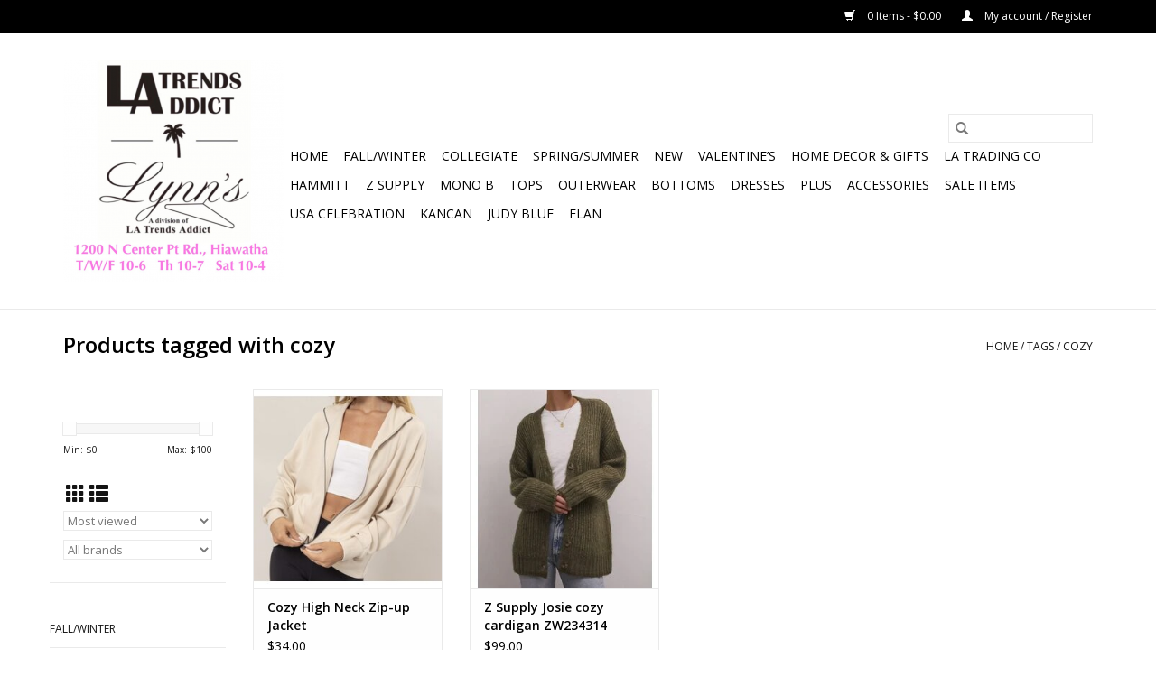

--- FILE ---
content_type: text/html;charset=utf-8
request_url: https://www.latrendsaddict.com/tags/cozy/
body_size: 6254
content:
<!DOCTYPE html>
<html lang="us">
  <head>
    <meta charset="utf-8"/>
<!-- [START] 'blocks/head.rain' -->
<!--

  (c) 2008-2026 Lightspeed Netherlands B.V.
  http://www.lightspeedhq.com
  Generated: 21-01-2026 @ 06:10:12

-->
<link rel="canonical" href="https://www.latrendsaddict.com/tags/cozy/"/>
<link rel="alternate" href="https://www.latrendsaddict.com/index.rss" type="application/rss+xml" title="New products"/>
<meta name="robots" content="noodp,noydir"/>
<meta property="og:url" content="https://www.latrendsaddict.com/tags/cozy/?source=facebook"/>
<meta property="og:site_name" content="LA Trends Addict"/>
<meta property="og:title" content="cozy"/>
<meta property="og:description" content="Unique fashion (XS-3XL), accessories, footwear &amp; MORE"/>
<!--[if lt IE 9]>
<script src="https://cdn.shoplightspeed.com/assets/html5shiv.js?2025-02-20"></script>
<![endif]-->
<!-- [END] 'blocks/head.rain' -->
    <title>cozy - LA Trends Addict</title>
    <meta name="description" content="Unique fashion (XS-3XL), accessories, footwear &amp; MORE" />
    <meta name="keywords" content="cozy, boutique" />
    <meta http-equiv="X-UA-Compatible" content="IE=edge,chrome=1">
    <meta name="viewport" content="width=device-width, initial-scale=1.0">
    <meta name="apple-mobile-web-app-capable" content="yes">
    <meta name="apple-mobile-web-app-status-bar-style" content="black">

    <link rel="shortcut icon" href="https://cdn.shoplightspeed.com/shops/617544/themes/3581/assets/favicon.ico?2025032001515220200921071828" type="image/x-icon" />
    <link href='//fonts.googleapis.com/css?family=Open%20Sans:400,300,600' rel='stylesheet' type='text/css'>
    <link href='//fonts.googleapis.com/css?family=Open%20Sans:400,300,600' rel='stylesheet' type='text/css'>
    <link rel="shortcut icon" href="https://cdn.shoplightspeed.com/shops/617544/themes/3581/assets/favicon.ico?2025032001515220200921071828" type="image/x-icon" />
    <link rel="stylesheet" href="https://cdn.shoplightspeed.com/shops/617544/themes/3581/assets/bootstrap-min.css?2025032001515220200921071828" />
    <link rel="stylesheet" href="https://cdn.shoplightspeed.com/shops/617544/themes/3581/assets/style.css?2025032001515220200921071828" />
    <link rel="stylesheet" href="https://cdn.shoplightspeed.com/shops/617544/themes/3581/assets/settings.css?2025032001515220200921071828" />
    <link rel="stylesheet" href="https://cdn.shoplightspeed.com/assets/gui-2-0.css?2025-02-20" />
    <link rel="stylesheet" href="https://cdn.shoplightspeed.com/assets/gui-responsive-2-0.css?2025-02-20" />
    <link rel="stylesheet" href="https://cdn.shoplightspeed.com/shops/617544/themes/3581/assets/custom.css?2025032001515220200921071828" />
    
    <script src="https://cdn.shoplightspeed.com/assets/jquery-1-9-1.js?2025-02-20"></script>
    <script src="https://cdn.shoplightspeed.com/assets/jquery-ui-1-10-1.js?2025-02-20"></script>

    <script type="text/javascript" src="https://cdn.shoplightspeed.com/shops/617544/themes/3581/assets/global.js?2025032001515220200921071828"></script>
		<script type="text/javascript" src="https://cdn.shoplightspeed.com/shops/617544/themes/3581/assets/bootstrap-min.js?2025032001515220200921071828"></script>
    <script type="text/javascript" src="https://cdn.shoplightspeed.com/shops/617544/themes/3581/assets/jcarousel.js?2025032001515220200921071828"></script>
    <script type="text/javascript" src="https://cdn.shoplightspeed.com/assets/gui.js?2025-02-20"></script>
    <script type="text/javascript" src="https://cdn.shoplightspeed.com/assets/gui-responsive-2-0.js?2025-02-20"></script>

    <script type="text/javascript" src="https://cdn.shoplightspeed.com/shops/617544/themes/3581/assets/share42.js?2025032001515220200921071828"></script>

    <!--[if lt IE 9]>
    <link rel="stylesheet" href="https://cdn.shoplightspeed.com/shops/617544/themes/3581/assets/style-ie.css?2025032001515220200921071828" />
    <![endif]-->
    <link rel="stylesheet" media="print" href="https://cdn.shoplightspeed.com/shops/617544/themes/3581/assets/print-min.css?2025032001515220200921071828" />
  </head>
  <body>
    <header>
  <div class="topnav">
    <div class="container">
      
      <div class="right">
        <span role="region" aria-label="Cart">
          <a href="https://www.latrendsaddict.com/cart/" title="Cart" class="cart">
            <span class="glyphicon glyphicon-shopping-cart"></span>
            0 Items - $0.00
          </a>
        </span>
        <span>
          <a href="https://www.latrendsaddict.com/account/" title="My account" class="my-account">
            <span class="glyphicon glyphicon-user"></span>
                        	My account / Register
                      </a>
        </span>
      </div>
    </div>
  </div>

  <div class="navigation container">
    <div class="align">
      <div class="burger">
        <button type="button" aria-label="Open menu">
          <img src="https://cdn.shoplightspeed.com/shops/617544/themes/3581/assets/hamburger.png?20230316224620" width="32" height="32" alt="Menu">
        </button>
      </div>

              <div class="vertical logo">
          <a href="https://www.latrendsaddict.com/" title="LA Trends Addict">
            <img src="https://cdn.shoplightspeed.com/shops/617544/themes/3581/v/518884/assets/logo.png?20230316224601" alt="LA Trends Addict" />
          </a>
        </div>
      
      <nav class="nonbounce desktop vertical">
        <form action="https://www.latrendsaddict.com/search/" method="get" id="formSearch" role="search">
          <input type="text" name="q" autocomplete="off" value="" aria-label="Search" />
          <button type="submit" class="search-btn" title="Search">
            <span class="glyphicon glyphicon-search"></span>
          </button>
        </form>
        <ul region="navigation" aria-label=Navigation menu>
          <li class="item home ">
            <a class="itemLink" href="https://www.latrendsaddict.com/">Home</a>
          </li>
          
                    	<li class="item">
              <a class="itemLink" href="https://www.latrendsaddict.com/fall-winter/" title="Fall/Winter">
                Fall/Winter
              </a>
                          </li>
                    	<li class="item">
              <a class="itemLink" href="https://www.latrendsaddict.com/collegiate/" title="Collegiate">
                Collegiate
              </a>
                          </li>
                    	<li class="item">
              <a class="itemLink" href="https://www.latrendsaddict.com/spring-summer/" title="Spring/Summer ">
                Spring/Summer 
              </a>
                          </li>
                    	<li class="item sub">
              <a class="itemLink" href="https://www.latrendsaddict.com/new/" title="New">
                New
              </a>
                            	<span class="glyphicon glyphicon-play"></span>
                <ul class="subnav">
                                      <li class="subitem">
                      <a class="subitemLink" href="https://www.latrendsaddict.com/new/tops/" title="Tops">Tops</a>
                                          </li>
                	                    <li class="subitem">
                      <a class="subitemLink" href="https://www.latrendsaddict.com/new/bottoms/" title="Bottoms">Bottoms</a>
                                          </li>
                	                    <li class="subitem">
                      <a class="subitemLink" href="https://www.latrendsaddict.com/new/best-sellers/" title="Best Sellers">Best Sellers</a>
                                          </li>
                	              	</ul>
                          </li>
                    	<li class="item">
              <a class="itemLink" href="https://www.latrendsaddict.com/valentines/" title="Valentine’s">
                Valentine’s
              </a>
                          </li>
                    	<li class="item sub">
              <a class="itemLink" href="https://www.latrendsaddict.com/home-decor-gifts/" title="Home Decor &amp; Gifts">
                Home Decor &amp; Gifts
              </a>
                            	<span class="glyphicon glyphicon-play"></span>
                <ul class="subnav">
                                      <li class="subitem">
                      <a class="subitemLink" href="https://www.latrendsaddict.com/home-decor-gifts/furniture/" title="Furniture">Furniture</a>
                                          </li>
                	                    <li class="subitem">
                      <a class="subitemLink" href="https://www.latrendsaddict.com/home-decor-gifts/wall-art/" title="Wall Art">Wall Art</a>
                                          </li>
                	                    <li class="subitem">
                      <a class="subitemLink" href="https://www.latrendsaddict.com/home-decor-gifts/kitchen/" title="Kitchen">Kitchen</a>
                                          </li>
                	                    <li class="subitem">
                      <a class="subitemLink" href="https://www.latrendsaddict.com/home-decor-gifts/pickleball-tennis/" title="Pickleball/Tennis">Pickleball/Tennis</a>
                                          </li>
                	                    <li class="subitem">
                      <a class="subitemLink" href="https://www.latrendsaddict.com/home-decor-gifts/gifts/" title="Gifts">Gifts</a>
                                          </li>
                	                    <li class="subitem">
                      <a class="subitemLink" href="https://www.latrendsaddict.com/home-decor-gifts/wedding-bridal/" title="Wedding / Bridal">Wedding / Bridal</a>
                                          </li>
                	              	</ul>
                          </li>
                    	<li class="item">
              <a class="itemLink" href="https://www.latrendsaddict.com/la-trading-co/" title="LA Trading Co">
                LA Trading Co
              </a>
                          </li>
                    	<li class="item">
              <a class="itemLink" href="https://www.latrendsaddict.com/hammitt/" title="HAMMITT">
                HAMMITT
              </a>
                          </li>
                    	<li class="item">
              <a class="itemLink" href="https://www.latrendsaddict.com/z-supply/" title="Z Supply">
                Z Supply
              </a>
                          </li>
                    	<li class="item">
              <a class="itemLink" href="https://www.latrendsaddict.com/mono-b/" title="mono b">
                mono b
              </a>
                          </li>
                    	<li class="item sub">
              <a class="itemLink" href="https://www.latrendsaddict.com/tops/" title="Tops">
                Tops
              </a>
                            	<span class="glyphicon glyphicon-play"></span>
                <ul class="subnav">
                                      <li class="subitem">
                      <a class="subitemLink" href="https://www.latrendsaddict.com/tops/bralettes-camis/" title="Bralettes &amp; Camis">Bralettes &amp; Camis</a>
                                          </li>
                	                    <li class="subitem">
                      <a class="subitemLink" href="https://www.latrendsaddict.com/tops/blouses/" title="Blouses">Blouses</a>
                                          </li>
                	                    <li class="subitem">
                      <a class="subitemLink" href="https://www.latrendsaddict.com/tops/tees/" title="Tees">Tees</a>
                                          </li>
                	                    <li class="subitem">
                      <a class="subitemLink" href="https://www.latrendsaddict.com/tops/statement-tops-graphic-tees/" title="Statement Tops/Graphic Tees">Statement Tops/Graphic Tees</a>
                                          </li>
                	                    <li class="subitem">
                      <a class="subitemLink" href="https://www.latrendsaddict.com/tops/tanks/" title="Tanks">Tanks</a>
                                          </li>
                	                    <li class="subitem">
                      <a class="subitemLink" href="https://www.latrendsaddict.com/tops/cardigans/" title="Cardigans">Cardigans</a>
                                          </li>
                	                    <li class="subitem">
                      <a class="subitemLink" href="https://www.latrendsaddict.com/tops/long-sleeve-tees/" title="Long Sleeve Tees">Long Sleeve Tees</a>
                                          </li>
                	                    <li class="subitem">
                      <a class="subitemLink" href="https://www.latrendsaddict.com/tops/tunics/" title="Tunics">Tunics</a>
                                          </li>
                	                    <li class="subitem">
                      <a class="subitemLink" href="https://www.latrendsaddict.com/tops/sweaters/" title="Sweaters">Sweaters</a>
                                          </li>
                	                    <li class="subitem">
                      <a class="subitemLink" href="https://www.latrendsaddict.com/tops/sweatshirts/" title="Sweatshirts">Sweatshirts</a>
                                          </li>
                	                    <li class="subitem">
                      <a class="subitemLink" href="https://www.latrendsaddict.com/tops/kimonos/" title="Kimonos">Kimonos</a>
                                          </li>
                	              	</ul>
                          </li>
                    	<li class="item sub">
              <a class="itemLink" href="https://www.latrendsaddict.com/outerwear/" title="Outerwear">
                Outerwear
              </a>
                            	<span class="glyphicon glyphicon-play"></span>
                <ul class="subnav">
                                      <li class="subitem">
                      <a class="subitemLink" href="https://www.latrendsaddict.com/outerwear/jackets/" title="Jackets">Jackets</a>
                                          </li>
                	              	</ul>
                          </li>
                    	<li class="item sub">
              <a class="itemLink" href="https://www.latrendsaddict.com/bottoms/" title="Bottoms">
                Bottoms
              </a>
                            	<span class="glyphicon glyphicon-play"></span>
                <ul class="subnav">
                                      <li class="subitem">
                      <a class="subitemLink" href="https://www.latrendsaddict.com/bottoms/pants/" title="Pants">Pants</a>
                                          </li>
                	                    <li class="subitem">
                      <a class="subitemLink" href="https://www.latrendsaddict.com/bottoms/leggings/" title="Leggings">Leggings</a>
                                          </li>
                	                    <li class="subitem">
                      <a class="subitemLink" href="https://www.latrendsaddict.com/bottoms/shorts/" title="Shorts">Shorts</a>
                                          </li>
                	                    <li class="subitem">
                      <a class="subitemLink" href="https://www.latrendsaddict.com/bottoms/sweatpants/" title="Sweatpants">Sweatpants</a>
                                          </li>
                	              	</ul>
                          </li>
                    	<li class="item sub">
              <a class="itemLink" href="https://www.latrendsaddict.com/dresses/" title="Dresses">
                Dresses
              </a>
                            	<span class="glyphicon glyphicon-play"></span>
                <ul class="subnav">
                                      <li class="subitem">
                      <a class="subitemLink" href="https://www.latrendsaddict.com/dresses/jumpsuits/" title="Jumpsuits">Jumpsuits</a>
                                          </li>
                	                    <li class="subitem">
                      <a class="subitemLink" href="https://www.latrendsaddict.com/dresses/short/" title="Short">Short</a>
                                          </li>
                	                    <li class="subitem">
                      <a class="subitemLink" href="https://www.latrendsaddict.com/dresses/long/" title="Long">Long</a>
                                          </li>
                	              	</ul>
                          </li>
                    	<li class="item sub">
              <a class="itemLink" href="https://www.latrendsaddict.com/plus/" title="Plus">
                Plus
              </a>
                            	<span class="glyphicon glyphicon-play"></span>
                <ul class="subnav">
                                      <li class="subitem">
                      <a class="subitemLink" href="https://www.latrendsaddict.com/plus/tops/" title="Tops">Tops</a>
                                          </li>
                	                    <li class="subitem">
                      <a class="subitemLink" href="https://www.latrendsaddict.com/plus/bottoms/" title="Bottoms">Bottoms</a>
                                              <ul class="subnav">
                                                      <li class="subitem">
                              <a class="subitemLink" href="https://www.latrendsaddict.com/plus/bottoms/leggings/" title="Leggings">Leggings</a>
                            </li>
                                                  </ul>
                                          </li>
                	                    <li class="subitem">
                      <a class="subitemLink" href="https://www.latrendsaddict.com/plus/dresses/" title="Dresses">Dresses</a>
                                          </li>
                	                    <li class="subitem">
                      <a class="subitemLink" href="https://www.latrendsaddict.com/plus/cardigans/" title="Cardigans">Cardigans</a>
                                          </li>
                	              	</ul>
                          </li>
                    	<li class="item sub">
              <a class="itemLink" href="https://www.latrendsaddict.com/accessories/" title="Accessories">
                Accessories
              </a>
                            	<span class="glyphicon glyphicon-play"></span>
                <ul class="subnav">
                                      <li class="subitem">
                      <a class="subitemLink" href="https://www.latrendsaddict.com/accessories/necklaces/" title="Necklaces">Necklaces</a>
                                          </li>
                	                    <li class="subitem">
                      <a class="subitemLink" href="https://www.latrendsaddict.com/accessories/handbags-backpacks/" title="Handbags/Backpacks">Handbags/Backpacks</a>
                                          </li>
                	                    <li class="subitem">
                      <a class="subitemLink" href="https://www.latrendsaddict.com/accessories/earrings/" title="Earrings">Earrings</a>
                                          </li>
                	                    <li class="subitem">
                      <a class="subitemLink" href="https://www.latrendsaddict.com/accessories/bracelets/" title="Bracelets">Bracelets</a>
                                          </li>
                	                    <li class="subitem">
                      <a class="subitemLink" href="https://www.latrendsaddict.com/accessories/belts/" title="Belts">Belts</a>
                                          </li>
                	              	</ul>
                          </li>
                    	<li class="item">
              <a class="itemLink" href="https://www.latrendsaddict.com/sale-items/" title="SALE Items">
                SALE Items
              </a>
                          </li>
                    	<li class="item">
              <a class="itemLink" href="https://www.latrendsaddict.com/usa-celebration/" title="USA celebration">
                USA celebration
              </a>
                          </li>
                    	<li class="item">
              <a class="itemLink" href="https://www.latrendsaddict.com/kancan/" title="KANCAN">
                KANCAN
              </a>
                          </li>
                    	<li class="item">
              <a class="itemLink" href="https://www.latrendsaddict.com/judy-blue/" title="Judy Blue">
                Judy Blue
              </a>
                          </li>
                    	<li class="item">
              <a class="itemLink" href="https://www.latrendsaddict.com/elan/" title="Elan">
                Elan
              </a>
                          </li>
          
          
          
          
                  </ul>

        <span class="glyphicon glyphicon-remove"></span>
      </nav>
    </div>
  </div>
</header>

    <div class="wrapper">
      <div class="container content" role="main">
                <div class="page-title row">
  <div class="col-sm-6 col-md-6">
    <h1>Products tagged with cozy</h1>
  </div>
  <div class="col-sm-6 col-md-6 breadcrumbs text-right" role="nav" aria-label="Breadcrumbs">
  <a href="https://www.latrendsaddict.com/" title="Home">Home</a>

      / <a href="https://www.latrendsaddict.com/tags/" >Tags</a>
      / <a href="https://www.latrendsaddict.com/tags/cozy/" aria-current="true">cozy</a>
  </div>

  </div>
<div class="products row">
  <div class="col-md-2 sidebar" role="complementary">
    <div class="row sort">
      <form action="https://www.latrendsaddict.com/tags/cozy/" method="get" id="filter_form" class="col-xs-12 col-sm-12">
        <input type="hidden" name="mode" value="grid" id="filter_form_mode" />
        <input type="hidden" name="limit" value="24" id="filter_form_limit" />
        <input type="hidden" name="sort" value="popular" id="filter_form_sort" />
        <input type="hidden" name="max" value="100" id="filter_form_max" />
        <input type="hidden" name="min" value="0" id="filter_form_min" />

        <div class="price-filter" aria-hidden="true">
          <div class="sidebar-filter-slider">
            <div id="collection-filter-price"></div>
          </div>
          <div class="price-filter-range clear">
            <div class="min">Min: $<span>0</span></div>
            <div class="max">Max: $<span>100</span></div>
          </div>
        </div>

        <div class="modes hidden-xs hidden-sm">
          <a href="?mode=grid" aria-label="Grid view"><i class="glyphicon glyphicon-th" role="presentation"></i></a>
          <a href="?mode=list" aria-label="List view"><i class="glyphicon glyphicon-th-list" role="presentation"></i></a>
        </div>

        <select name="sort" onchange="$('#formSortModeLimit').submit();" aria-label="Sort by">
                    	<option value="popular" selected="selected">Most viewed</option>
                    	<option value="newest">Newest products</option>
                    	<option value="lowest">Lowest price</option>
                    	<option value="highest">Highest price</option>
                    	<option value="asc">Name ascending</option>
                    	<option value="desc">Name descending</option>
                  </select>

                  <select name="brand" aria-label="Filter by Brand">
                        	<option value="0" selected="selected">All brands</option>
                        	<option value="1242291">Hyfve</option>
                        	<option value="1323533">Z Supply</option>
                      </select>
        
              </form>
  	</div>

      		<div class="row">
   			<ul>
    			    				<li class="item">
     					<a class="itemLink " href="https://www.latrendsaddict.com/fall-winter/" title="Fall/Winter">
                Fall/Winter
              </a>
      				    				</li>
              				<li class="item">
     					<a class="itemLink " href="https://www.latrendsaddict.com/collegiate/" title="Collegiate">
                Collegiate
              </a>
      				    				</li>
              				<li class="item">
     					<a class="itemLink " href="https://www.latrendsaddict.com/spring-summer/" title="Spring/Summer ">
                Spring/Summer 
              </a>
      				    				</li>
              				<li class="item">
     					<a class="itemLink " href="https://www.latrendsaddict.com/new/" title="New">
                New
              </a>
      				      					<ul class="subnav">
        					        						<li class="subitem">
        							<a class="subitemLink " href="https://www.latrendsaddict.com/new/tops/" title="Tops">
                        Tops
                      </a>
         							        						</li>
        					        						<li class="subitem">
        							<a class="subitemLink " href="https://www.latrendsaddict.com/new/bottoms/" title="Bottoms">
                        Bottoms
                      </a>
         							        						</li>
        					        						<li class="subitem">
        							<a class="subitemLink " href="https://www.latrendsaddict.com/new/best-sellers/" title="Best Sellers">
                        Best Sellers
                      </a>
         							        						</li>
        					      					</ul>
      				    				</li>
              				<li class="item">
     					<a class="itemLink " href="https://www.latrendsaddict.com/valentines/" title="Valentine’s">
                Valentine’s
              </a>
      				    				</li>
              				<li class="item">
     					<a class="itemLink " href="https://www.latrendsaddict.com/home-decor-gifts/" title="Home Decor &amp; Gifts">
                Home Decor &amp; Gifts
              </a>
      				      					<ul class="subnav">
        					        						<li class="subitem">
        							<a class="subitemLink " href="https://www.latrendsaddict.com/home-decor-gifts/furniture/" title="Furniture">
                        Furniture
                      </a>
         							        						</li>
        					        						<li class="subitem">
        							<a class="subitemLink " href="https://www.latrendsaddict.com/home-decor-gifts/wall-art/" title="Wall Art">
                        Wall Art
                      </a>
         							        						</li>
        					        						<li class="subitem">
        							<a class="subitemLink " href="https://www.latrendsaddict.com/home-decor-gifts/kitchen/" title="Kitchen">
                        Kitchen
                      </a>
         							        						</li>
        					        						<li class="subitem">
        							<a class="subitemLink " href="https://www.latrendsaddict.com/home-decor-gifts/pickleball-tennis/" title="Pickleball/Tennis">
                        Pickleball/Tennis
                      </a>
         							        						</li>
        					        						<li class="subitem">
        							<a class="subitemLink " href="https://www.latrendsaddict.com/home-decor-gifts/gifts/" title="Gifts">
                        Gifts
                      </a>
         							        						</li>
        					        						<li class="subitem">
        							<a class="subitemLink " href="https://www.latrendsaddict.com/home-decor-gifts/wedding-bridal/" title="Wedding / Bridal">
                        Wedding / Bridal
                      </a>
         							        						</li>
        					      					</ul>
      				    				</li>
              				<li class="item">
     					<a class="itemLink " href="https://www.latrendsaddict.com/la-trading-co/" title="LA Trading Co">
                LA Trading Co
              </a>
      				    				</li>
              				<li class="item">
     					<a class="itemLink " href="https://www.latrendsaddict.com/hammitt/" title="HAMMITT">
                HAMMITT
              </a>
      				    				</li>
              				<li class="item">
     					<a class="itemLink " href="https://www.latrendsaddict.com/z-supply/" title="Z Supply">
                Z Supply
              </a>
      				    				</li>
              				<li class="item">
     					<a class="itemLink " href="https://www.latrendsaddict.com/mono-b/" title="mono b">
                mono b
              </a>
      				    				</li>
              				<li class="item">
     					<a class="itemLink " href="https://www.latrendsaddict.com/tops/" title="Tops">
                Tops
              </a>
      				      					<ul class="subnav">
        					        						<li class="subitem">
        							<a class="subitemLink " href="https://www.latrendsaddict.com/tops/bralettes-camis/" title="Bralettes &amp; Camis">
                        Bralettes &amp; Camis
                      </a>
         							        						</li>
        					        						<li class="subitem">
        							<a class="subitemLink " href="https://www.latrendsaddict.com/tops/blouses/" title="Blouses">
                        Blouses
                      </a>
         							        						</li>
        					        						<li class="subitem">
        							<a class="subitemLink " href="https://www.latrendsaddict.com/tops/tees/" title="Tees">
                        Tees
                      </a>
         							        						</li>
        					        						<li class="subitem">
        							<a class="subitemLink " href="https://www.latrendsaddict.com/tops/statement-tops-graphic-tees/" title="Statement Tops/Graphic Tees">
                        Statement Tops/Graphic Tees
                      </a>
         							        						</li>
        					        						<li class="subitem">
        							<a class="subitemLink " href="https://www.latrendsaddict.com/tops/tanks/" title="Tanks">
                        Tanks
                      </a>
         							        						</li>
        					        						<li class="subitem">
        							<a class="subitemLink " href="https://www.latrendsaddict.com/tops/cardigans/" title="Cardigans">
                        Cardigans
                      </a>
         							        						</li>
        					        						<li class="subitem">
        							<a class="subitemLink " href="https://www.latrendsaddict.com/tops/long-sleeve-tees/" title="Long Sleeve Tees">
                        Long Sleeve Tees
                      </a>
         							        						</li>
        					        						<li class="subitem">
        							<a class="subitemLink " href="https://www.latrendsaddict.com/tops/tunics/" title="Tunics">
                        Tunics
                      </a>
         							        						</li>
        					        						<li class="subitem">
        							<a class="subitemLink " href="https://www.latrendsaddict.com/tops/sweaters/" title="Sweaters">
                        Sweaters
                      </a>
         							        						</li>
        					        						<li class="subitem">
        							<a class="subitemLink " href="https://www.latrendsaddict.com/tops/sweatshirts/" title="Sweatshirts">
                        Sweatshirts
                      </a>
         							        						</li>
        					        						<li class="subitem">
        							<a class="subitemLink " href="https://www.latrendsaddict.com/tops/kimonos/" title="Kimonos">
                        Kimonos
                      </a>
         							        						</li>
        					      					</ul>
      				    				</li>
              				<li class="item">
     					<a class="itemLink " href="https://www.latrendsaddict.com/outerwear/" title="Outerwear">
                Outerwear
              </a>
      				      					<ul class="subnav">
        					        						<li class="subitem">
        							<a class="subitemLink " href="https://www.latrendsaddict.com/outerwear/jackets/" title="Jackets">
                        Jackets
                      </a>
         							        						</li>
        					      					</ul>
      				    				</li>
              				<li class="item">
     					<a class="itemLink " href="https://www.latrendsaddict.com/bottoms/" title="Bottoms">
                Bottoms
              </a>
      				      					<ul class="subnav">
        					        						<li class="subitem">
        							<a class="subitemLink " href="https://www.latrendsaddict.com/bottoms/pants/" title="Pants">
                        Pants
                      </a>
         							        						</li>
        					        						<li class="subitem">
        							<a class="subitemLink " href="https://www.latrendsaddict.com/bottoms/leggings/" title="Leggings">
                        Leggings
                      </a>
         							        						</li>
        					        						<li class="subitem">
        							<a class="subitemLink " href="https://www.latrendsaddict.com/bottoms/shorts/" title="Shorts">
                        Shorts
                      </a>
         							        						</li>
        					        						<li class="subitem">
        							<a class="subitemLink " href="https://www.latrendsaddict.com/bottoms/sweatpants/" title="Sweatpants">
                        Sweatpants
                      </a>
         							        						</li>
        					      					</ul>
      				    				</li>
              				<li class="item">
     					<a class="itemLink " href="https://www.latrendsaddict.com/dresses/" title="Dresses">
                Dresses
              </a>
      				      					<ul class="subnav">
        					        						<li class="subitem">
        							<a class="subitemLink " href="https://www.latrendsaddict.com/dresses/jumpsuits/" title="Jumpsuits">
                        Jumpsuits
                      </a>
         							        						</li>
        					        						<li class="subitem">
        							<a class="subitemLink " href="https://www.latrendsaddict.com/dresses/short/" title="Short">
                        Short
                      </a>
         							        						</li>
        					        						<li class="subitem">
        							<a class="subitemLink " href="https://www.latrendsaddict.com/dresses/long/" title="Long">
                        Long
                      </a>
         							        						</li>
        					      					</ul>
      				    				</li>
              				<li class="item">
     					<a class="itemLink " href="https://www.latrendsaddict.com/plus/" title="Plus">
                Plus
              </a>
      				      					<ul class="subnav">
        					        						<li class="subitem">
        							<a class="subitemLink " href="https://www.latrendsaddict.com/plus/tops/" title="Tops">
                        Tops
                      </a>
         							        						</li>
        					        						<li class="subitem">
        							<a class="subitemLink " href="https://www.latrendsaddict.com/plus/bottoms/" title="Bottoms">
                        Bottoms
                      </a>
         							            						<ul class="subnav">
             							               							<li class="subitem">
                 							<a class="subitemLink" href="https://www.latrendsaddict.com/plus/bottoms/leggings/" title="Leggings">
                                Leggings
                              </a>
               							</li>
            							            						</ul>
            					        						</li>
        					        						<li class="subitem">
        							<a class="subitemLink " href="https://www.latrendsaddict.com/plus/dresses/" title="Dresses">
                        Dresses
                      </a>
         							        						</li>
        					        						<li class="subitem">
        							<a class="subitemLink " href="https://www.latrendsaddict.com/plus/cardigans/" title="Cardigans">
                        Cardigans
                      </a>
         							        						</li>
        					      					</ul>
      				    				</li>
              				<li class="item">
     					<a class="itemLink " href="https://www.latrendsaddict.com/accessories/" title="Accessories">
                Accessories
              </a>
      				      					<ul class="subnav">
        					        						<li class="subitem">
        							<a class="subitemLink " href="https://www.latrendsaddict.com/accessories/necklaces/" title="Necklaces">
                        Necklaces
                      </a>
         							        						</li>
        					        						<li class="subitem">
        							<a class="subitemLink " href="https://www.latrendsaddict.com/accessories/handbags-backpacks/" title="Handbags/Backpacks">
                        Handbags/Backpacks
                      </a>
         							        						</li>
        					        						<li class="subitem">
        							<a class="subitemLink " href="https://www.latrendsaddict.com/accessories/earrings/" title="Earrings">
                        Earrings
                      </a>
         							        						</li>
        					        						<li class="subitem">
        							<a class="subitemLink " href="https://www.latrendsaddict.com/accessories/bracelets/" title="Bracelets">
                        Bracelets
                      </a>
         							        						</li>
        					        						<li class="subitem">
        							<a class="subitemLink " href="https://www.latrendsaddict.com/accessories/belts/" title="Belts">
                        Belts
                      </a>
         							        						</li>
        					      					</ul>
      				    				</li>
              				<li class="item">
     					<a class="itemLink " href="https://www.latrendsaddict.com/sale-items/" title="SALE Items">
                SALE Items
              </a>
      				    				</li>
              				<li class="item">
     					<a class="itemLink " href="https://www.latrendsaddict.com/usa-celebration/" title="USA celebration">
                USA celebration
              </a>
      				    				</li>
              				<li class="item">
     					<a class="itemLink " href="https://www.latrendsaddict.com/kancan/" title="KANCAN">
                KANCAN
              </a>
      				    				</li>
              				<li class="item">
     					<a class="itemLink " href="https://www.latrendsaddict.com/judy-blue/" title="Judy Blue">
                Judy Blue
              </a>
      				    				</li>
              				<li class="item">
     					<a class="itemLink " href="https://www.latrendsaddict.com/elan/" title="Elan">
                Elan
              </a>
      				    				</li>
             			</ul>
			</div>
      </div>

  <div class="col-sm-12 col-md-10" role="region" aria-label="Product Listing">
        	<div class="product col-xs-6 col-sm-3 col-md-3">
  <div class="image-wrap">
    <a href="https://www.latrendsaddict.com/cozy-high-neck-zip-up-jacket.html" title="Hyfve Cozy High Neck Zip-up Jacket">
                              <img src="https://cdn.shoplightspeed.com/shops/617544/files/73632221/262x276x2/hyfve-cozy-high-neck-zip-up-jacket.jpg" width="262" height="276" alt="Hyfve Cozy High Neck Zip-up Jacket" title="Hyfve Cozy High Neck Zip-up Jacket" />
                </a>

    <div class="description text-center">
      <a href="https://www.latrendsaddict.com/cozy-high-neck-zip-up-jacket.html" title="Hyfve Cozy High Neck Zip-up Jacket">
                <div class="text">
                    Cozy High Neck Zip-up Jacket
                  </div>
      </a>
      <a href="https://www.latrendsaddict.com/cart/add/116101138/" class="cart">Add to cart</a>    </div>
  </div>

  <div class="info">
    <a href="https://www.latrendsaddict.com/cozy-high-neck-zip-up-jacket.html" title="Hyfve Cozy High Neck Zip-up Jacket" class="title">
        Cozy High Neck Zip-up Jacket     </a>

    <div class="left">
    
    $34.00 
   </div>
         </div>
</div>



        	<div class="product col-xs-6 col-sm-3 col-md-3">
  <div class="image-wrap">
    <a href="https://www.latrendsaddict.com/z-supply-josie-cozy-cardigan-zw234314.html" title="Z Supply Z Supply Josie cozy cardigan ZW234314">
                              <img src="https://cdn.shoplightspeed.com/shops/617544/files/58388196/262x276x2/z-supply-z-supply-josie-cozy-cardigan-zw234314.jpg" width="262" height="276" alt="Z Supply Z Supply Josie cozy cardigan ZW234314" title="Z Supply Z Supply Josie cozy cardigan ZW234314" />
                </a>

    <div class="description text-center">
      <a href="https://www.latrendsaddict.com/z-supply-josie-cozy-cardigan-zw234314.html" title="Z Supply Z Supply Josie cozy cardigan ZW234314">
                <div class="text">
                    Z Supply Josie cozy cardigan ZW234314
                  </div>
      </a>
          </div>
  </div>

  <div class="info">
    <a href="https://www.latrendsaddict.com/z-supply-josie-cozy-cardigan-zw234314.html" title="Z Supply Z Supply Josie cozy cardigan ZW234314" class="title">
        Z Supply Josie cozy cardigan ZW234314     </a>

    <div class="left">
    
    $99.00 
   </div>
         </div>
</div>


<div class="clearfix visible-xs"></div>

          </div>
</div>


<script type="text/javascript">
  $(function(){
    $('#filter_form input, #filter_form select').change(function(){
      $(this).closest('form').submit();
    });

    $("#collection-filter-price").slider({
      range: true,
      min: 0,
      max: 100,
      values: [0, 100],
      step: 1,
      slide: function(event, ui) {
    		$('.sidebar-filter-range .min span').html(ui.values[0]);
    		$('.sidebar-filter-range .max span').html(ui.values[1]);

    		$('#filter_form_min').val(ui.values[0]);
    		$('#filter_form_max').val(ui.values[1]);
  		},
    	stop: function(event, ui) {
    		$('#filter_form').submit();
  		}
    });
  });
</script>
      </div>

      <footer>
  <hr class="full-width" />
  <div class="container">
    <div class="social row">
      
            	<div class="social-media col-xs-12 col-md-12  text-center">
        	<div class="inline-block relative">
          	<a href="https://www.facebook.com/latrendsaddict" class="social-icon facebook" target="_blank" aria-label="Facebook LA Trends Addict"></a>          	          	          	          	          	          	<a href="https://www.instagram.com/latrendsaddict/" class="social-icon instagram" target="_blank" aria-label="Instagram LA Trends Addict"></a>
          	        	</div>
      	</div>
          </div>

    <hr class="full-width" />

    <div class="links row">
      <div class="col-xs-12 col-sm-3 col-md-3" role="article" aria-label="Customer service links">
        <label class="footercollapse" for="_1">
          <strong>Customer service</strong>
          <span class="glyphicon glyphicon-chevron-down hidden-sm hidden-md hidden-lg"></span>
        </label>
        <input class="footercollapse_input hidden-md hidden-lg hidden-sm" id="_1" type="checkbox">
        <div class="list">
          <ul class="no-underline no-list-style">
                          <li>
                <a href="https://www.latrendsaddict.com/service/about/" title="About LA Trends Addict &amp; Lynn&#039;s Boutique" >
                  About LA Trends Addict &amp; Lynn&#039;s Boutique
                </a>
              </li>
                          <li>
                <a href="https://www.latrendsaddict.com/service/general-terms-conditions/" title="Return Policy" >
                  Return Policy
                </a>
              </li>
                          <li>
                <a href="https://www.latrendsaddict.com/service/" title="Customer support" >
                  Customer support
                </a>
              </li>
                          <li>
                <a href="https://www.latrendsaddict.com/sitemap/" title="Sitemap" >
                  Sitemap
                </a>
              </li>
                          <li>
                <a href="https://www.latrendsaddict.com/service/location/" title="Location" >
                  Location
                </a>
              </li>
                      </ul>
        </div>
      </div>

      <div class="col-xs-12 col-sm-3 col-md-3" role="article" aria-label="Products links">
    		<label class="footercollapse" for="_2">
        	<strong>Products</strong>
          <span class="glyphicon glyphicon-chevron-down hidden-sm hidden-md hidden-lg"></span>
        </label>
        <input class="footercollapse_input hidden-md hidden-lg hidden-sm" id="_2" type="checkbox">
        <div class="list">
          <ul>
            <li><a href="https://www.latrendsaddict.com/collection/" title="All products">All products</a></li>
                        <li><a href="https://www.latrendsaddict.com/collection/?sort=newest" title="New products">New products</a></li>
            <li><a href="https://www.latrendsaddict.com/collection/offers/" title="Offers">Offers</a></li>
                        <li><a href="https://www.latrendsaddict.com/tags/" title="Tags">Tags</a></li>            <li><a href="https://www.latrendsaddict.com/index.rss" title="RSS feed">RSS feed</a></li>
          </ul>
        </div>
      </div>

      <div class="col-xs-12 col-sm-3 col-md-3" role="article" aria-label="My account links">
        <label class="footercollapse" for="_3">
        	<strong>
          	          		My account
          	        	</strong>
          <span class="glyphicon glyphicon-chevron-down hidden-sm hidden-md hidden-lg"></span>
        </label>
        <input class="footercollapse_input hidden-md hidden-lg hidden-sm" id="_3" type="checkbox">

        <div class="list">
          <ul>
            
                        	            		<li><a href="https://www.latrendsaddict.com/account/" title="Register">Register</a></li>
            	                        	            		<li><a href="https://www.latrendsaddict.com/account/orders/" title="My orders">My orders</a></li>
            	                        	            		<li><a href="https://www.latrendsaddict.com/account/tickets/" title="My tickets">My tickets</a></li>
            	                        	            		<li><a href="https://www.latrendsaddict.com/account/wishlist/" title="My wishlist">My wishlist</a></li>
            	                        	                      </ul>
        </div>
      </div>

      <div class="col-xs-12 col-sm-3 col-md-3" role="article" aria-label="Company info">
      	<label class="footercollapse" for="_4">
      		<strong>
                        	LA Trends Addict & Lynn’s Boutique 
                      </strong>
          <span class="glyphicon glyphicon-chevron-down hidden-sm hidden-md hidden-lg"></span>
        </label>
        <input class="footercollapse_input hidden-md hidden-lg hidden-sm" id="_4" type="checkbox">

        <div class="list">
        	          	<span class="contact-description">1200 N Center Pt Rd Hiawatha, IA 52233</span>
                  	          	<div class="contact" role="group" aria-label="Phone number: 319-200-2222">
            	<span class="glyphicon glyphicon-earphone"></span>
            	319-200-2222
          	</div>
        	        	        </div>

                
              </div>
    </div>
  	<hr class="full-width" />
  </div>

  <div class="copyright-payment">
    <div class="container">
      <div class="row">
        <div class="copyright col-md-6">
          © Copyright 2026 LA Trends Addict
                    	- Powered by
          	          		<a href="http://www.lightspeedhq.com" title="Lightspeed" target="_blank" aria-label="Powered by Lightspeed">Lightspeed</a>
          		          	                  </div>
        <div class="payments col-md-6 text-right">
                      <a href="https://www.latrendsaddict.com/service/payment-methods/" title="Credit Card">
              <img src="https://cdn.shoplightspeed.com/assets/icon-payment-creditcard.png?2025-02-20" alt="Credit Card" />
            </a>
                  </div>
      </div>
    </div>
  </div>
</footer>
    </div>
    <!-- [START] 'blocks/body.rain' -->
<script>
(function () {
  var s = document.createElement('script');
  s.type = 'text/javascript';
  s.async = true;
  s.src = 'https://www.latrendsaddict.com/services/stats/pageview.js';
  ( document.getElementsByTagName('head')[0] || document.getElementsByTagName('body')[0] ).appendChild(s);
})();
</script>
<!-- [END] 'blocks/body.rain' -->
      <script>(function(){function c(){var b=a.contentDocument||a.contentWindow.document;if(b){var d=b.createElement('script');d.innerHTML="window.__CF$cv$params={r:'9c14a5ae597cefad',t:'MTc2ODk3NTgxMi4wMDAwMDA='};var a=document.createElement('script');a.nonce='';a.src='/cdn-cgi/challenge-platform/scripts/jsd/main.js';document.getElementsByTagName('head')[0].appendChild(a);";b.getElementsByTagName('head')[0].appendChild(d)}}if(document.body){var a=document.createElement('iframe');a.height=1;a.width=1;a.style.position='absolute';a.style.top=0;a.style.left=0;a.style.border='none';a.style.visibility='hidden';document.body.appendChild(a);if('loading'!==document.readyState)c();else if(window.addEventListener)document.addEventListener('DOMContentLoaded',c);else{var e=document.onreadystatechange||function(){};document.onreadystatechange=function(b){e(b);'loading'!==document.readyState&&(document.onreadystatechange=e,c())}}}})();</script><script defer src="https://static.cloudflareinsights.com/beacon.min.js/vcd15cbe7772f49c399c6a5babf22c1241717689176015" integrity="sha512-ZpsOmlRQV6y907TI0dKBHq9Md29nnaEIPlkf84rnaERnq6zvWvPUqr2ft8M1aS28oN72PdrCzSjY4U6VaAw1EQ==" data-cf-beacon='{"rayId":"9c14a5ae597cefad","version":"2025.9.1","serverTiming":{"name":{"cfExtPri":true,"cfEdge":true,"cfOrigin":true,"cfL4":true,"cfSpeedBrain":true,"cfCacheStatus":true}},"token":"8247b6569c994ee1a1084456a4403cc9","b":1}' crossorigin="anonymous"></script>
</body>
</html>


--- FILE ---
content_type: text/javascript;charset=utf-8
request_url: https://www.latrendsaddict.com/services/stats/pageview.js
body_size: -437
content:
// SEOshop 21-01-2026 06:10:13